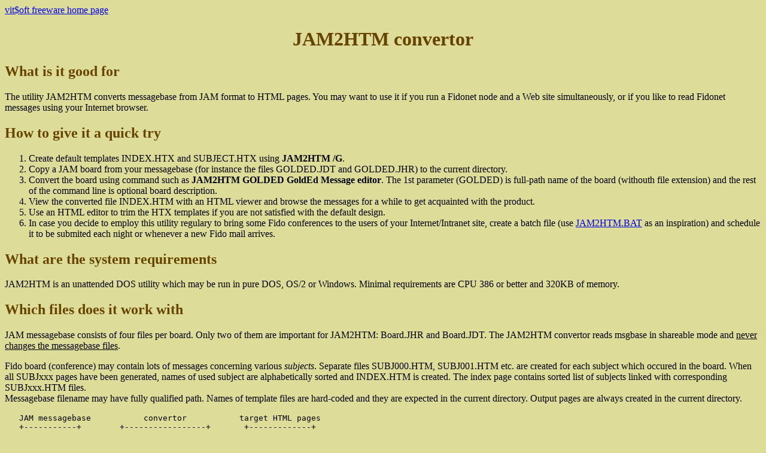

--- FILE ---
content_type: text/html
request_url: https://vitsoft.info/jam2htm.htm
body_size: 4851
content:
<!DOCTYPE HTML PUBLIC "-//W3C//DTD HTML 3.2 Final//EN">
<HTML><STYLE> H1,H2 {COLOR:#664400};DIV.Figure {COLOR:GREEN};
TABLE {FONT-FAMILY:SANS-SERIF; FONT-SIZE:10pt; COLOR=GREEN}</STYLE>
<BODY BGCOLOR=#DDDD99>
<A HREF="index.htm#JAM2HTM">vit$oft freeware home page</A>
<H1 ALIGN=CENTER>JAM2HTM convertor</H1>
<H2>What is it good for</H2>
The utility JAM2HTM converts messagebase from JAM format to HTML
pages.  You  may  want  to  use  it  if  you  run a Fidonet node
and a Web site simultaneously,  or if you like  to read Fidonet
messages using your Internet browser.
<H2>How to give it a quick try</H2>
<OL><LI>Create default templates INDEX.HTX and SUBJECT.HTX using
<STRONG>JAM2HTM /G</STRONG>.
<LI>Copy a  JAM board from  your messagebase (for  instance the
files GOLDED.JDT and GOLDED.JHR) to the current directory.
<LI>Convert  the board  using command such as
<STRONG><NOBR>JAM2HTM GOLDED GoldEd Message editor</NOBR></STRONG>.
The 1st parameter  (GOLDED) is full-path name of the board
(withouth file  extension) and the rest of the command line
is optional board description.
<LI>View the converted file INDEX.HTM with an HTML viewer and
browse the messages for a while to get acquainted with the product.
<LI>Use an HTML editor to trim  the HTX templates if you are not
satisfied with the default design.
<LI>In case  you decide to employ this utility regulary to bring some
Fido conferences to the users of your Internet/Intranet site, create
a batch file (use <A HREF=#SampleBat>JAM2HTM.BAT</A> as an inspiration)
and schedule it to be submited each night or whenever a new Fido
mail arrives.</OL>
<H2>What are the system requirements</H2>
JAM2HTM is  an unattended DOS utility  which may be run  in pure
DOS, OS/2 or Windows. Minimal requirements are CPU 386 or better
and 320KB of memory.
<H2>Which files does it work with</H2>
JAM messagebase consists of four files per board. Only two of them are
important for JAM2HTM:   Board.JHR  and Board.JDT. The JAM2HTM
convertor reads msgbase in shareable mode and <U>never changes
the messagebase files</U>.<P>
Fido board <ACRONYM>(conference)</ACRONYM> may contain lots of messages
concerning various <I>subjects</I>. Separate files SUBJ000.HTM,
SUBJ001.HTM etc. are created for each subject which occured in the board.
When all SUBJxxx pages have been generated, names of used subject are
alphabetically sorted and INDEX.HTM is created. The index page contains
sorted list of subjects linked with corresponding SUBJxxx.HTM files.<BR>
Messagebase filename may have fully qualified path. Names of template
files are hard-coded and they are expected in the current directory.
Output pages are always created in the current directory.
<DIV CLASS=Figure><PRE>
   JAM messagebase           convertor           target HTML pages
   +-----------+        +-----------------+       +-------------+
   | board.JHR |-------&gt;|                 |------&gt;|  INDEX.HTM  |
   +-----------+        |                 |       +-------------+
   +-----------+        |                 |       +-------------+
   | board.JDT |-------&gt;|                 |------&gt;| SUBJ001.HTM |
   +-----------+        |                 |       +-------------+
                        |JAM2HTM.COM board|       +-------------+
    templates           |                 |------&gt;| SUBJ002.HTM |
  +-------------+       |                 |       +-------------+
  |  INDEX.HTX  |------&gt;|                 |       +-------------+
  +-------------+       |                 |------&gt;| SUBJ003.HTM |
  +-------------+       |                 |       +-------------+
  | SUBJECT.HTX |------&gt;|                 |              .
  +-------------+       +-----------------+              .
</PRE></DIV>

<H2>How to put it on the Web</H2>
Create WWW page (e.g.FIDO.HTM) with list of available boards,
their descriptions and links to corresponding INDEX.HTM files.
Make separate directory for each board on your WWW server.
Run JAM2HTM for each conference and move converted pages
to their appropriate folders.<BR>
In most cases the directory tree will look like this:
<DIV CLASS=Figure><PRE>
      /HOME.HTM                             your homepage
      |
      |
      +------/FIDO/
      |        |   FIDO.HTM                 list of boards
      |        |
      |        +---/FIDO/GOLDED/
      |        |               INDEX.HTM
      |        |               SUBJ000.HTM
      |        |               SUBJ001.HTM
      |        |               SUBJ002.HTM
      |        |
      |        +---/FIDO/NOVELL/
      |        |               INDEX.HTM
      |        |               SUBJ000.HTM
      |        |               SUBJ001.HTM
</DIV></PRE>
<H2>How to make HTX templates</H2>
<DFN>Templates</DFN> are ordinary HTML text files with some additional tags surrounded
in <DFN>percent signs</DFN> such as <DFN>&lt;%SenderName%&gt;</DFN>.
These variables are replaced with their values during the conversion.
The complete list of %variables% is presented <A HREF=#VarList>below</A>.
Default template files INDEX.HTX and SUBJECT.HTX can be created
using the command <STRONG>JAM2HTM /G</STRONG>.
<H2>What is the structure of HTX template</H2>
HTX file contains two special delimiters:
<DFN>&lt;%BeginDetail%&gt;</DFN> and  <DFN>&lt;%EndDetail%&gt;</DFN>.
The division between these tags is called <I>Detail</I> and is
repeated as many times as there are messages to be processed.
<I>Prolog</I> and <I>Epilog</I> divisions are copied to output
HTML page only once.
<DIV CLASS=Figure><PRE>
      template.HTX                   division
   +-----------------------+
   | &lt;HTML&gt;                |
   |  .                    |          <I>Prolog</I>
   |  .                    |
   | &lt;%BeginDetail%&gt;       |
   +-----------------------+
   |  .                    |          <I>Detail</I>
   |  .                    |
   +-----------------------+
   | &lt;%EndDetail%&gt;         |
   |  .                    |          <I>Epilog</I>
   |  .                    |
   | &lt;/HTML&gt;               |
   +-----------------------+
</DIV></PRE>
<A NAME=VarList>
<H2>Which Variables are supported in templates</H2>
<TABLE BORDER>
<TH ROWSPAN=2>Variable name<TH COLSPAN=3>INDEX<TH COLSPAN=3>SUBJECT<TH ROWSPAN=2>Example<TH ROWSPAN=2>Description
<TR><TH>Prolog<TH>Detail<TH>Epilog<TH>Prolog<TH>Detail<TH>Epilog
<TR><TH>&lt;%BeginDetail%&gt; <TH>&reg;<TH>&nbsp;<TH>&nbsp;<TH>&reg;<TH>&nbsp;<TH>&nbsp;<TD>&nbsp;<TD>Delimiter
<TR><TH>&lt;%EndDetail%&gt;   <TH>&nbsp;<TH>&nbsp;<TH>&reg;<TH>&nbsp;<TH>&nbsp;<TH>&reg;<TD>&nbsp;<TD>Delimiter
<TR><TH>&lt;%Today%&gt;       <TH>&reg;<TH>&reg;<TH>&reg;<TH>&reg;<TH>&reg;<TH>&reg;<TD>31.12.1999 23:59<TD>Time of conversion
<TR><TH>&lt;%BoardName%&gt;   <TH>&reg;<TH>&reg;<TH>&reg;<TH>&reg;<TH>&reg;<TH>&reg;<TD>GOLDED<TD>Filename (1st parameter)
<TR><TH>&lt;%BoardTitle%&gt;  <TH>&reg;<TH>&reg;<TH>&reg;<TH>&reg;<TH>&reg;<TH>&reg;<TD>GoldEd message editor<TD>Board description (2nd parameter)
<TR><TH>&lt;%BoardTotal%&gt;  <TH>&reg;<TH>&reg;<TH>&reg;<TH>&nbsp;<TH>&nbsp;<TH>&reg;<TD>1234<TD>Total number of messages in all subjects
<TR><TH>&lt;%Subject%&gt;     <TH>&nbsp;<TH>&reg;<TH>&nbsp;<TH>&reg;<TH>&reg;<TH>&reg;<TD>Brand New Access<TD>Subject of message(s)
<TR><TH>&lt;%SenderName%&gt;  <TH>&nbsp;<TH>&nbsp;<TH>&nbsp;<TH>&nbsp;<TH>&reg;<TH>&nbsp;<TD>Pavel Srubar<TD>Who wrote this msg
<TR><TH>&lt;%ReceiverName%&gt;<TH>&nbsp;<TH>&nbsp;<TH>&nbsp;<TH>&nbsp;<TH>&reg;<TH>&nbsp;<TD>Odinn Sorensen<TD>Recipient of this msg
<TR><TH>&lt;%DateWritten%&gt; <TH>&nbsp;<TH>&nbsp;<TH>&nbsp;<TH>&nbsp;<TH>&reg;<TH>&nbsp;<TD>31.05.1998 18:20<TD>When was the msg written
<TR><TH>&lt;%MessageNr%&gt;   <TH>&nbsp;<TH>&nbsp;<TH>&nbsp;<TH>&nbsp;<TH>&reg;<TH>&nbsp;<TD>0001E053<TD>Identificator of this msg
<TR><TH>&lt;%Reply1st%&gt;    <TH>&nbsp;<TH>&nbsp;<TH>&nbsp;<TH>&nbsp;<TH>&reg;<TH>&nbsp;<TD>0000B805<TD>Identificator of 1st reply to this msg
<TR><TH>&lt;%ReplyNext%&gt;   <TH>&nbsp;<TH>&nbsp;<TH>&nbsp;<TH>&nbsp;<TH>&reg;<TH>&nbsp;<TD>00008A6C<TD>Identificator of next reply in chain
<TR><TH>&lt;%ReplyTo%&gt;     <TH>&nbsp;<TH>&nbsp;<TH>&nbsp;<TH>&nbsp;<TH>&reg;<TH>&nbsp;<TD>00000201<TD>Identificator of previous question
<TR><TH>&lt;%MessageText%&gt; <TH>&nbsp;<TH>&nbsp;<TH>&nbsp;<TH>&nbsp;<TH>&reg;<TH>&nbsp;<TD>Hi!<TD>The message body
<TR><TH>&lt;%SubjectCnt%&gt;  <TH>&nbsp;<TH>&reg;<TH>&nbsp;<TH>&nbsp;<TH>(&reg;)<TH>&reg;<TD>5<TD>Number of msgs concering this subject
<TR><TH>&lt;%SubjectNr%&gt;   <TH>&nbsp;<TH>&reg;<TH>&nbsp;<TH>&reg;<TH>&reg;<TH>&reg;<TD>000<TD>Subj Nr (part of filename SUBJxxx.HTM)
<TR><TH>&lt;%SubjectNext%&gt; <TH>&nbsp;<TH>&reg;<TH>&nbsp;<TH>&nbsp;<TH>&nbsp;<TH>&reg;<TD>015<TD>Subj Nr  of next subject in sorted list
<TR><TH>&lt;%SubjectPrev%&gt; <TH>&nbsp;<TH>&reg;<TH>&nbsp;<TH>&nbsp;<TH>&nbsp;<TH>&reg;<TD>099<TD>Subj Nr of previous subject
</TABLE><P>
Variables may occur anywhere in the template tables, however their values
are defined only in divisions marked with<B>&nbsp;&reg;</B>.
Variable names are case insensitive.
<H2>How is the message body processed</H2>
Variable &lt;%MessageText%&gt; should only occur in the <I>Detail</I>
division of SUBJECT.HTX file. It is replaced with actual text
of the message processed.
Some lines in the message body may have special meaning:
<UL>
<LI>Block of <B>quoted lines</B> is surrounded in
&lt;BLOCKQUOTE&gt;Quoted lines&lt;/BLOCKQUOTE&gt; tags so it may be displayed
in different colour. The line is considered to be <B>quotation</B> if it
contains the <DFN>greater-than</DFN> &gt; sign in any of the first five positions.
<LI><B>Tag Line</B> begins with elipsis <B>...</B> and is surrounded
in &lt;Q&gt;<Q>Tag line</Q>&lt;/Q&gt;.
<LI><B>Tear line</B> begins with three dashes <B>---</B> and is wrapped
in &lt;SMALL&gt;<SMALL>Tear Line</SMALL>&lt;/SMALL&gt;.
<LI><B>Origin Line</B> begins with <B> * Origin</B> and is presented
in tags &lt;CITE&gt;<CITE>Origin Line</CITE>&lt;/CITE&gt;.
</UL>Some CSS style may be used in the <I>Prolog</I> division to change
the default appearance of these idioms.<BR>
<DFN>Carriage returns</DFN> are replaced with &lt;BR&gt;, other
control characters are omitted.<BR>
<DFN>Spaces</DFN> in the beginning of line are replaced with
<DFN>non-breakable spaces</DFN>.<P>
Some simple formatting methods are inherited from Fidonet message styles.
Words surrounded with special <B>formating characters * / _ # </B>
are presented in different styles:
<UL>
<LI>Text in *<DFN>asterisks</DFN>* is formatted &lt;B&gt;<B>bold</B>&lt;/B&gt;
<LI>Text in /<DFN>slashes</DFN>/ is formatted &lt;I&gt;<I>italics</I>&lt;/I&gt;
<LI>Text in _<DFN>underscores</DFN>_ is formatted &lt;U&gt;<U>underlined</U>&lt;/U&gt;
<LI>Text in #<DFN>number-signs</DFN># is formatted &lt;BIG&gt;<BIG>emphasised</BIG>&lt;/BIG&gt;
</UL><P>
<H2>How can the size of WWW pages be limited</H2>
JAM2HTM converts all messages in JAM messagebase which do not have
any of the following flags set:
<VAR>DELETED PRIVATE COMPRESS ENCRYPT NODISP.</VAR><BR>
The only limitation is free disk space. However, only the
first 999 subjects per conference are processed.<BR>
If you wish to restrict the size of target WWW pages,
please run some messagebase maintenance tool before conversion.
This is also important for updating reply chains,
i.e. the links between &lt;%MessageNr%&gt; and &lt%ReplyTo%&gt;.<BR>
Using the build-in hypertext navigation you will be able to browse
the thread of messages in the same sequence as they interacted with each other.
<A NAME=SampleBat>
<H2>How to automatize the conversion</H2>
Here is an example of batch file JAM2HTM.BAT which will convert
three Fido boards from JAM messagebase on network server called FidoServer
to WWW pages on internet server called WebServer:
<DIV CLASS=Figure><PRE>
 @ECHO OFF
 CD /d  C:\JAM2HTM
 REM  Files SUBJECT.HTX, INDEX.HTX, JAM2HTM.COM, JAM2HTM.BAT are expected here
 IF NOT "%1"=="" GOTO :OneBoard
:AllBoards
 REM When JAM2HTM.BAT is run without parameter, it calls itself
 REM  recursively once per each conference
 CALL JAM2HTM.BAT GOLDED Gold Editor International
 CALL JAM2HTM.BAT NOVELL Novell Netware World Wide Echo
 CALL JAM2HTM.BAT MUSIC  All about Music
 GOTO :End
:OneBoard  called with %1=BoardName   %2=Board title
 DEL *.HTM
 COPY \\FidoServer\FIDO\MSGBASE\%1.JHR
 COPY \\FidoServer\FIDO\MSGBASE\%1.JDT
 JAM2HTM.COM %1 %2 %3 %4 %5 %6 %7 %8 %9
 DEL %1.JHR
 DEL %1.JDT
 IF NOT EXIST \\WebServer\WWW\FIDO\%1\INDEX.HTM  MD \\WebServer\WWW\FIDO\%1
 DEL \\WebServer\WWW\FIDO\%1\*.HTM
 MOVE *.HTM \\WebServer\WWW\FIDO\%1
:End
</PRE></DIV>
<H2>How to register this software</H2>
JAM2HTM convertor is freeware and does not have to be registerred.
Nevertheless, I would appreciate if you mail me your comments, bug reports
or an URL of your site where this product is running.
Mailto <A HREF=mailto:Pavel.Srubar@post.cz>Pavel.Srubar@post.cz</A>
or Fidonet 2:421/71<P>
<H2>History</H2><UL><FONT SIZE=-1>
<LI>May 31, 1998 ver.1.00 Public release.
<LI>May 18, 2000 ver.2.01 Metacharacters &amp;,&lt;,&gt,&quot;
weren't replaced in fields <I>Subject,Sender,Receiver</I>. Fixed.<BR>
Empty <I>Subject</I> is now replaced with <B>??</B>.
<LI>May 30th, 2003 ver.2.02 Fixed wrong terminating of the last subfield in JHR index.
</UL></FONT>
<A HREF="index.htm#JAM2HTM">vit$oft freeware home page</A>
</BODY></HTML>
